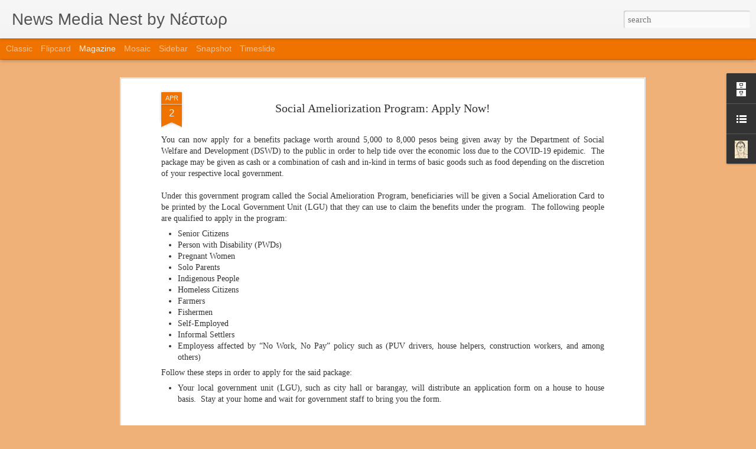

--- FILE ---
content_type: text/html; charset=UTF-8
request_url: https://blog.nestor.eu.org/2020/04/social-ameliorization-program.html
body_size: 5259
content:
<!DOCTYPE html>
<html class='v2' dir='ltr' lang='en' xmlns='http://www.w3.org/1999/xhtml' xmlns:b='http://www.google.com/2005/gml/b' xmlns:data='http://www.google.com/2005/gml/data' xmlns:expr='http://www.google.com/2005/gml/expr' xmlns:og='http://ogp.me/ns#'>
<head>
<link href='https://www.blogger.com/static/v1/widgets/4128112664-css_bundle_v2.css' rel='stylesheet' type='text/css'/>
<!-- Facebook OpenGraph starts-->
<meta content='website' property='og:type'/>
<meta content='News Media Nest by Νέστωρ' property='og:site_name'/>
<!-- Title, URL & Description -->
<meta content='Social Ameliorization Program:  Apply Now!' property='og:title'/>
<meta content='https://blog.nestor.eu.org/2020/04/social-ameliorization-program.html' property='og:url'/>
<meta content='Social Ameliorization Program You can now apply for a benefits package worth around 5,000 to 8,000 pesos being given away by the Department of Social Welfare and Development (DSWD) to the public in order to help tide over the economic loss due to the COVID-19 epidemic.' property='og:description'/>
<!-- Image -->
<meta content='https://blogger.googleusercontent.com/img/b/R29vZ2xl/AVvXsEhP5w-8wPHdT8p7SoHZFv3wWkaqRGmAa1B7t6YH0ZG2cLrcxF7Ibt700nRo8Z4emK-RHZ3OaQ2R0MMSjskJ_-606twB4CtLURrOR5IrSpx3cbCbHwDW3tu1PrMz53o9mFGrso9do0xqaB-c/s400/buy.jpg' property='og:image'/>
<meta content='1200' property='og:image:width'/>
<meta content='630' property='og:image:height'/>
<!-- Facebook OpenGraph ends-->
<meta content='text/html; charset=UTF-8' http-equiv='Content-Type'/>
<meta content='blogger' name='generator'/>
<link href='https://blog.nestor.eu.org/favicon.ico' rel='icon' type='image/x-icon'/>
<link href='https://blog.nestor.eu.org/2020/04/social-ameliorization-program.html' rel='canonical'/>
<link rel="alternate" type="application/atom+xml" title="News Media Nest by Νέστωρ - Atom" href="https://blog.nestor.eu.org/feeds/posts/default" />
<link rel="alternate" type="application/rss+xml" title="News Media Nest by Νέστωρ - RSS" href="https://blog.nestor.eu.org/feeds/posts/default?alt=rss" />
<link rel="service.post" type="application/atom+xml" title="News Media Nest by Νέστωρ - Atom" href="https://www.blogger.com/feeds/7794805837620696660/posts/default" />

<link rel="alternate" type="application/atom+xml" title="News Media Nest by Νέστωρ - Atom" href="https://blog.nestor.eu.org/feeds/7989706555862976129/comments/default" />
<!--Can't find substitution for tag [blog.ieCssRetrofitLinks]-->
<link href='https://blogger.googleusercontent.com/img/b/R29vZ2xl/AVvXsEhP5w-8wPHdT8p7SoHZFv3wWkaqRGmAa1B7t6YH0ZG2cLrcxF7Ibt700nRo8Z4emK-RHZ3OaQ2R0MMSjskJ_-606twB4CtLURrOR5IrSpx3cbCbHwDW3tu1PrMz53o9mFGrso9do0xqaB-c/s400/buy.jpg' rel='image_src'/>
<meta content='Social Ameliorization Program You can now apply for a benefits package worth around 5,000 to 8,000 pesos being given away by the Department of Social Welfare and Development (DSWD) to the public in order to help tide over the economic loss due to the COVID-19 epidemic.' name='description'/>
<meta content='https://blog.nestor.eu.org/2020/04/social-ameliorization-program.html' property='og:url'/>
<meta content='Social Ameliorization Program:  Apply Now!' property='og:title'/>
<meta content='Social Ameliorization Program You can now apply for a benefits package worth around 5,000 to 8,000 pesos being given away by the Department of Social Welfare and Development (DSWD) to the public in order to help tide over the economic loss due to the COVID-19 epidemic.' property='og:description'/>
<meta content='https://blogger.googleusercontent.com/img/b/R29vZ2xl/AVvXsEhP5w-8wPHdT8p7SoHZFv3wWkaqRGmAa1B7t6YH0ZG2cLrcxF7Ibt700nRo8Z4emK-RHZ3OaQ2R0MMSjskJ_-606twB4CtLURrOR5IrSpx3cbCbHwDW3tu1PrMz53o9mFGrso9do0xqaB-c/w1200-h630-p-k-no-nu/buy.jpg' property='og:image'/>
<title>News Media Nest by Νέστωρ: Social Ameliorization Program:  Apply Now!</title>
<meta content='!' name='fragment'/>
<meta content='dynamic' name='blogger-template'/>
<meta content='IE=9,chrome=1' http-equiv='X-UA-Compatible'/>
<meta content='initial-scale=1.0, maximum-scale=1.0, user-scalable=no, width=device-width' name='viewport'/>
<style id='page-skin-1' type='text/css'><!--
/*-----------------------------------------------
Blogger Template Style
Name: Dynamic Views
----------------------------------------------- */
/* Variable definitions
====================
<Variable name="keycolor" description="Main Color" type="color" default="#ffffff"
variants="#2b256f,#00b2b4,#4ba976,#696f00,#b38f00,#f07300,#d0422c,#f37a86,#7b5341"/>
<Group description="Page">
<Variable name="page.text.font" description="Font" type="font"
default="'Helvetica Neue Light', HelveticaNeue-Light, 'Helvetica Neue', Helvetica, Arial, sans-serif"/>
<Variable name="page.text.color" description="Text Color" type="color"
default="#333333" variants="#333333"/>
<Variable name="body.background.color" description="Background Color" type="color"
default="#EEEEEE"
variants="#dfdfea,#d9f4f4,#e4f2eb,#e9ead9,#f4eed9,#fdead9,#f8e3e0,#fdebed,#ebe5e3"/>
</Group>
<Variable name="body.background" description="Body Background" type="background"
color="#EEEEEE" default="$(color) none repeat scroll top left"/>
<Group description="Header">
<Variable name="header.background.color" description="Background Color" type="color"
default="#F3F3F3" variants="#F3F3F3"/>
</Group>
<Group description="Header Bar">
<Variable name="primary.color" description="Background Color" type="color"
default="#333333" variants="#2b256f,#00b2b4,#4ba976,#696f00,#b38f00,#f07300,#d0422c,#f37a86,#7b5341"/>
<Variable name="menu.font" description="Font" type="font"
default="'Helvetica Neue Light', HelveticaNeue-Light, 'Helvetica Neue', Helvetica, Arial, sans-serif"/>
<Variable name="menu.text.color" description="Text Color" type="color"
default="#FFFFFF" variants="#FFFFFF"/>
</Group>
<Group description="Links">
<Variable name="link.font" description="Link Text" type="font"
default="'Helvetica Neue Light', HelveticaNeue-Light, 'Helvetica Neue', Helvetica, Arial, sans-serif"/>
<Variable name="link.color" description="Link Color" type="color"
default="#009EB8"
variants="#2b256f,#00b2b4,#4ba976,#696f00,#b38f00,#f07300,#d0422c,#f37a86,#7b5341"/>
<Variable name="link.hover.color" description="Link Hover Color" type="color"
default="#009EB8"
variants="#2b256f,#00b2b4,#4ba976,#696f00,#b38f00,#f07300,#d0422c,#f37a86,#7b5341"/>
<Variable name="link.visited.color" description="Link Visited Color" type="color"
default="#009EB8"
variants="#2b256f,#00b2b4,#4ba976,#696f00,#b38f00,#f07300,#d0422c,#f37a86,#7b5341"/>
</Group>
<Group description="Blog Title">
<Variable name="blog.title.font" description="Font" type="font"
default="'Helvetica Neue Light', HelveticaNeue-Light, 'Helvetica Neue', Helvetica, Arial, sans-serif"/>
<Variable name="blog.title.color" description="Color" type="color"
default="#555555" variants="#555555"/>
</Group>
<Group description="Blog Description">
<Variable name="blog.description.font" description="Font" type="font"
default="'Helvetica Neue Light', HelveticaNeue-Light, 'Helvetica Neue', Helvetica, Arial, sans-serif"/>
<Variable name="blog.description.color" description="Color" type="color"
default="#555555" variants="#555555"/>
</Group>
<Group description="Post Title">
<Variable name="post.title.font" description="Font" type="font"
default="'Helvetica Neue Light', HelveticaNeue-Light, 'Helvetica Neue', Helvetica, Arial, sans-serif"/>
<Variable name="post.title.color" description="Color" type="color"
default="#333333" variants="#333333"/>
</Group>
<Group description="Date Ribbon">
<Variable name="ribbon.color" description="Color" type="color"
default="#666666" variants="#2b256f,#00b2b4,#4ba976,#696f00,#b38f00,#f07300,#d0422c,#f37a86,#7b5341"/>
<Variable name="ribbon.hover.color" description="Hover Color" type="color"
default="#AD3A2B" variants="#AD3A2B"/>
</Group>
<Variable name="blitzview" description="Initial view type" type="string" default="sidebar"/>
*/
/* BEGIN CUT */
{
"font:Text": "normal normal 100% Georgia, Utopia, 'Palatino Linotype', Palatino, serif",
"color:Text": "#333333",
"image:Background": "#EEEEEE none repeat scroll top left",
"color:Background": "#f0b178",
"color:Header Background": "#f3f3f3",
"color:Primary": "#f07300",
"color:Menu Text": "#f3f3f3",
"font:Menu": "normal normal 100% Impact, sans-serif",
"font:Link": "'Helvetica Neue Light', HelveticaNeue-Light, 'Helvetica Neue', Helvetica, Arial, sans-serif",
"color:Link": "#f07300",
"color:Link Visited": "#f07300",
"color:Link Hover": "#f07300",
"font:Blog Title": "normal normal 100% 'Trebuchet MS', Trebuchet, sans-serif",
"color:Blog Title": "#555555",
"font:Blog Description": "normal normal 8px 'Times New Roman', Times, FreeSerif, serif",
"color:Blog Description": "#555555",
"font:Post Title": "normal normal 100% Georgia, Utopia, 'Palatino Linotype', Palatino, serif",
"color:Post Title": "#333333",
"color:Ribbon": "#f07300",
"color:Ribbon Hover": "#ad3a2b",
"view": "magazine"
}
/* END CUT */
h1, h3 {
font-variant: small-caps ! important;
}
#header .header-bar .title {
line-height: normal ! important;
}#header .header-bar .title
{
line-height: 30px;
}#header .header-bar .title
{
line-height: 25px;
}
--></style>
<style id='template-skin-1' type='text/css'><!--
body {
min-width: 960px;
}
.column-center-outer {
margin-top: 46px;
}
.content-outer, .content-fauxcolumn-outer, .region-inner {
min-width: 960px;
max-width: 960px;
_width: 960px;
}
.main-inner .columns {
padding-left: 0;
padding-right: 310px;
}
.main-inner .fauxcolumn-center-outer {
left: 0;
right: 310px;
/* IE6 does not respect left and right together */
_width: expression(this.parentNode.offsetWidth -
parseInt("0") -
parseInt("310px") + 'px');
}
.main-inner .fauxcolumn-left-outer {
width: 0;
}
.main-inner .fauxcolumn-right-outer {
width: 310px;
}
.main-inner .column-left-outer {
width: 0;
right: 100%;
margin-left: -0;
}
.main-inner .column-right-outer {
width: 310px;
margin-right: -310px;
}
#layout {
min-width: 0;
}
#layout .content-outer {
min-width: 0;
width: 800px;
}
#layout .region-inner {
min-width: 0;
width: auto;
}
--></style>
<script src='//www.blogblog.com/dynamicviews/d308f4d28acbd8a8/js/thirdparty/jquery.js' type='text/javascript'></script>
<script src='//www.blogblog.com/dynamicviews/d308f4d28acbd8a8/js/thirdparty/jquery-mousewheel.js' type='text/javascript'></script>
<script src='//www.blogblog.com/dynamicviews/d308f4d28acbd8a8/js/common.js' type='text/javascript'></script>
<script src='//www.blogblog.com/dynamicviews/d308f4d28acbd8a8/js/magazine.js' type='text/javascript'></script>
<script src='//www.blogblog.com/dynamicviews/d308f4d28acbd8a8/js/gadgets.js' type='text/javascript'></script>
<script src='//www.blogblog.com/dynamicviews/4224c15c4e7c9321/js/comments.js'></script>
<script type='text/javascript'>
        (function(i,s,o,g,r,a,m){i['GoogleAnalyticsObject']=r;i[r]=i[r]||function(){
        (i[r].q=i[r].q||[]).push(arguments)},i[r].l=1*new Date();a=s.createElement(o),
        m=s.getElementsByTagName(o)[0];a.async=1;a.src=g;m.parentNode.insertBefore(a,m)
        })(window,document,'script','https://www.google-analytics.com/analytics.js','ga');
        ga('create', 'UA-3388330-4', 'auto', 'blogger');
        ga('blogger.send', 'pageview');
      </script>
<link href='https://www.blogger.com/dyn-css/authorization.css?targetBlogID=7794805837620696660&amp;zx=c640e99d-e2d4-43be-ab1b-eeeab8f8adbb' media='none' onload='if(media!=&#39;all&#39;)media=&#39;all&#39;' rel='stylesheet'/><noscript><link href='https://www.blogger.com/dyn-css/authorization.css?targetBlogID=7794805837620696660&amp;zx=c640e99d-e2d4-43be-ab1b-eeeab8f8adbb' rel='stylesheet'/></noscript>
<meta name='google-adsense-platform-account' content='ca-host-pub-1556223355139109'/>
<meta name='google-adsense-platform-domain' content='blogspot.com'/>

<!-- data-ad-client=ca-pub-1637980477421438 -->

</head>
<body>
<div class='content'>
<div class='content-outer'>
<div class='fauxborder-left content-fauxborder-left'>
<div class='content-inner'>
<div class='main-outer'>
<div class='fauxborder-left main-fauxborder-left'>
<div class='region-inner main-inner'>
<div class='columns fauxcolumns'>
<div class='column-center-outer'>
<div class='column-center-inner'>
<div class='main section' id='main'>
</div>
</div>
</div>
<div class='column-right-outer'>
<div class='column-right-inner'>
<aside>
<div class='sidebar section' id='sidebar-right-1'>
</div>
</aside>
</div>
</div>
<div style='clear: both'></div>
</div>
</div>
</div>
</div>
</div>
</div>
</div>
</div>
<script language='javascript' type='text/javascript'>
		window.onload = function() 
		{
			blogger.ui().configure().view();
			
			var checkDescription = setInterval(
				function()
				{
					if ($('#header .header-bar .title h3').length > 0) 
					{    
						clearInterval(checkDescription);
						
						$('#header .header-bar .title h3').prepend('<br/>');
						$('#header .header-bar .title h3').wrap('<i></i>');
					} 
				}, 200); 
		};
    </script>

<script type="text/javascript" src="https://www.blogger.com/static/v1/widgets/1581542668-widgets.js"></script>
<script type='text/javascript'>
window['__wavt'] = 'AOuZoY7dCIMuc0VgAfYLl0urNsSc-72CgQ:1765014728443';_WidgetManager._Init('//www.blogger.com/rearrange?blogID\x3d7794805837620696660','//blog.nestor.eu.org/2020/04/social-ameliorization-program.html','7794805837620696660');
_WidgetManager._SetDataContext([{'name': 'blog', 'data': {'blogId': '7794805837620696660', 'title': 'News Media Nest by \u039d\u03ad\u03c3\u03c4\u03c9\u03c1', 'url': 'https://blog.nestor.eu.org/2020/04/social-ameliorization-program.html', 'canonicalUrl': 'https://blog.nestor.eu.org/2020/04/social-ameliorization-program.html', 'homepageUrl': 'https://blog.nestor.eu.org/', 'searchUrl': 'https://blog.nestor.eu.org/search', 'canonicalHomepageUrl': 'https://blog.nestor.eu.org/', 'blogspotFaviconUrl': 'https://blog.nestor.eu.org/favicon.ico', 'bloggerUrl': 'https://www.blogger.com', 'hasCustomDomain': true, 'httpsEnabled': true, 'enabledCommentProfileImages': true, 'gPlusViewType': 'FILTERED_POSTMOD', 'adultContent': false, 'analyticsAccountNumber': 'UA-3388330-4', 'encoding': 'UTF-8', 'locale': 'en', 'localeUnderscoreDelimited': 'en', 'languageDirection': 'ltr', 'isPrivate': false, 'isMobile': false, 'isMobileRequest': false, 'mobileClass': '', 'isPrivateBlog': false, 'isDynamicViewsAvailable': true, 'feedLinks': '\x3clink rel\x3d\x22alternate\x22 type\x3d\x22application/atom+xml\x22 title\x3d\x22News Media Nest by \u039d\u03ad\u03c3\u03c4\u03c9\u03c1 - Atom\x22 href\x3d\x22https://blog.nestor.eu.org/feeds/posts/default\x22 /\x3e\n\x3clink rel\x3d\x22alternate\x22 type\x3d\x22application/rss+xml\x22 title\x3d\x22News Media Nest by \u039d\u03ad\u03c3\u03c4\u03c9\u03c1 - RSS\x22 href\x3d\x22https://blog.nestor.eu.org/feeds/posts/default?alt\x3drss\x22 /\x3e\n\x3clink rel\x3d\x22service.post\x22 type\x3d\x22application/atom+xml\x22 title\x3d\x22News Media Nest by \u039d\u03ad\u03c3\u03c4\u03c9\u03c1 - Atom\x22 href\x3d\x22https://www.blogger.com/feeds/7794805837620696660/posts/default\x22 /\x3e\n\n\x3clink rel\x3d\x22alternate\x22 type\x3d\x22application/atom+xml\x22 title\x3d\x22News Media Nest by \u039d\u03ad\u03c3\u03c4\u03c9\u03c1 - Atom\x22 href\x3d\x22https://blog.nestor.eu.org/feeds/7989706555862976129/comments/default\x22 /\x3e\n', 'meTag': '', 'adsenseClientId': 'ca-pub-1637980477421438', 'adsenseHostId': 'ca-host-pub-1556223355139109', 'adsenseHasAds': false, 'adsenseAutoAds': false, 'boqCommentIframeForm': true, 'loginRedirectParam': '', 'view': '', 'dynamicViewsCommentsSrc': '//www.blogblog.com/dynamicviews/4224c15c4e7c9321/js/comments.js', 'dynamicViewsScriptSrc': '//www.blogblog.com/dynamicviews/d308f4d28acbd8a8', 'plusOneApiSrc': 'https://apis.google.com/js/platform.js', 'disableGComments': true, 'interstitialAccepted': false, 'sharing': {'platforms': [{'name': 'Get link', 'key': 'link', 'shareMessage': 'Get link', 'target': ''}, {'name': 'Facebook', 'key': 'facebook', 'shareMessage': 'Share to Facebook', 'target': 'facebook'}, {'name': 'BlogThis!', 'key': 'blogThis', 'shareMessage': 'BlogThis!', 'target': 'blog'}, {'name': 'X', 'key': 'twitter', 'shareMessage': 'Share to X', 'target': 'twitter'}, {'name': 'Pinterest', 'key': 'pinterest', 'shareMessage': 'Share to Pinterest', 'target': 'pinterest'}, {'name': 'Email', 'key': 'email', 'shareMessage': 'Email', 'target': 'email'}], 'disableGooglePlus': true, 'googlePlusShareButtonWidth': 0, 'googlePlusBootstrap': '\x3cscript type\x3d\x22text/javascript\x22\x3ewindow.___gcfg \x3d {\x27lang\x27: \x27en\x27};\x3c/script\x3e'}, 'hasCustomJumpLinkMessage': false, 'jumpLinkMessage': 'Read more', 'pageType': 'item', 'postId': '7989706555862976129', 'postImageThumbnailUrl': 'https://blogger.googleusercontent.com/img/b/R29vZ2xl/AVvXsEhP5w-8wPHdT8p7SoHZFv3wWkaqRGmAa1B7t6YH0ZG2cLrcxF7Ibt700nRo8Z4emK-RHZ3OaQ2R0MMSjskJ_-606twB4CtLURrOR5IrSpx3cbCbHwDW3tu1PrMz53o9mFGrso9do0xqaB-c/s72-c/buy.jpg', 'postImageUrl': 'https://blogger.googleusercontent.com/img/b/R29vZ2xl/AVvXsEhP5w-8wPHdT8p7SoHZFv3wWkaqRGmAa1B7t6YH0ZG2cLrcxF7Ibt700nRo8Z4emK-RHZ3OaQ2R0MMSjskJ_-606twB4CtLURrOR5IrSpx3cbCbHwDW3tu1PrMz53o9mFGrso9do0xqaB-c/s400/buy.jpg', 'pageName': 'Social Ameliorization Program:  Apply Now!', 'pageTitle': 'News Media Nest by \u039d\u03ad\u03c3\u03c4\u03c9\u03c1: Social Ameliorization Program:  Apply Now!', 'metaDescription': 'Social Ameliorization Program You can now apply for a benefits package worth around 5,000 to 8,000 pesos being given away by the Department of Social Welfare and Development (DSWD) to the public in order to help tide over the economic loss due to the COVID-19 epidemic.'}}, {'name': 'features', 'data': {}}, {'name': 'messages', 'data': {'edit': 'Edit', 'linkCopiedToClipboard': 'Link copied to clipboard!', 'ok': 'Ok', 'postLink': 'Post Link'}}, {'name': 'skin', 'data': {'vars': {'link_color': '#f07300', 'post_title_color': '#333333', 'blog_description_font': 'normal normal 8px \x27Times New Roman\x27, Times, FreeSerif, serif', 'body_background_color': '#f0b178', 'ribbon_color': '#f07300', 'body_background': '#EEEEEE none repeat scroll top left', 'blitzview': 'magazine', 'link_visited_color': '#f07300', 'link_hover_color': '#f07300', 'header_background_color': '#f3f3f3', 'keycolor': '#f07300', 'page_text_font': 'normal normal 100% Georgia, Utopia, \x27Palatino Linotype\x27, Palatino, serif', 'blog_title_color': '#555555', 'ribbon_hover_color': '#ad3a2b', 'blog_title_font': 'normal normal 100% \x27Trebuchet MS\x27, Trebuchet, sans-serif', 'link_font': '\x27Helvetica Neue Light\x27, HelveticaNeue-Light, \x27Helvetica Neue\x27, Helvetica, Arial, sans-serif', 'menu_font': 'normal normal 100% Impact, sans-serif', 'primary_color': '#f07300', 'page_text_color': '#333333', 'post_title_font': 'normal normal 100% Georgia, Utopia, \x27Palatino Linotype\x27, Palatino, serif', 'blog_description_color': '#555555', 'menu_text_color': '#f3f3f3'}, 'override': '', 'url': 'custom'}}, {'name': 'template', 'data': {'name': 'custom', 'localizedName': 'Custom', 'isResponsive': false, 'isAlternateRendering': false, 'isCustom': true}}, {'name': 'view', 'data': {'classic': {'name': 'classic', 'url': '?view\x3dclassic'}, 'flipcard': {'name': 'flipcard', 'url': '?view\x3dflipcard'}, 'magazine': {'name': 'magazine', 'url': '?view\x3dmagazine'}, 'mosaic': {'name': 'mosaic', 'url': '?view\x3dmosaic'}, 'sidebar': {'name': 'sidebar', 'url': '?view\x3dsidebar'}, 'snapshot': {'name': 'snapshot', 'url': '?view\x3dsnapshot'}, 'timeslide': {'name': 'timeslide', 'url': '?view\x3dtimeslide'}, 'isMobile': false, 'title': 'Social Ameliorization Program:  Apply Now!', 'description': 'Social Ameliorization Program You can now apply for a benefits package worth around 5,000 to 8,000 pesos being given away by the Department of Social Welfare and Development (DSWD) to the public in order to help tide over the economic loss due to the COVID-19 epidemic.', 'featuredImage': 'https://blogger.googleusercontent.com/img/b/R29vZ2xl/AVvXsEhP5w-8wPHdT8p7SoHZFv3wWkaqRGmAa1B7t6YH0ZG2cLrcxF7Ibt700nRo8Z4emK-RHZ3OaQ2R0MMSjskJ_-606twB4CtLURrOR5IrSpx3cbCbHwDW3tu1PrMz53o9mFGrso9do0xqaB-c/s400/buy.jpg', 'url': 'https://blog.nestor.eu.org/2020/04/social-ameliorization-program.html', 'type': 'item', 'isSingleItem': true, 'isMultipleItems': false, 'isError': false, 'isPage': false, 'isPost': true, 'isHomepage': false, 'isArchive': false, 'isLabelSearch': false, 'postId': 7989706555862976129}}]);
_WidgetManager._RegisterWidget('_BlogView', new _WidgetInfo('Blog1', 'main', document.getElementById('Blog1'), {'cmtInteractionsEnabled': false, 'lightboxEnabled': true, 'lightboxModuleUrl': 'https://www.blogger.com/static/v1/jsbin/244180678-lbx.js', 'lightboxCssUrl': 'https://www.blogger.com/static/v1/v-css/828616780-lightbox_bundle.css'}, 'displayModeFull'));
_WidgetManager._RegisterWidget('_HeaderView', new _WidgetInfo('Header1', 'sidebar-right-1', document.getElementById('Header1'), {}, 'displayModeFull'));
_WidgetManager._RegisterWidget('_BlogArchiveView', new _WidgetInfo('BlogArchive2', 'sidebar-right-1', document.getElementById('BlogArchive2'), {'languageDirection': 'ltr', 'loadingMessage': 'Loading\x26hellip;'}, 'displayModeFull'));
_WidgetManager._RegisterWidget('_LinkListView', new _WidgetInfo('LinkList1', 'sidebar-right-1', document.getElementById('LinkList1'), {}, 'displayModeFull'));
_WidgetManager._RegisterWidget('_HTMLView', new _WidgetInfo('HTML1', 'sidebar-right-1', document.getElementById('HTML1'), {}, 'displayModeFull'));
_WidgetManager._RegisterWidget('_FollowersView', new _WidgetInfo('Followers2', 'sidebar-right-1', document.getElementById('Followers2'), {}, 'displayModeFull'));
_WidgetManager._RegisterWidget('_ProfileView', new _WidgetInfo('Profile2', 'sidebar-right-1', document.getElementById('Profile2'), {}, 'displayModeFull'));
_WidgetManager._RegisterWidget('_NavbarView', new _WidgetInfo('Navbar1', 'sidebar-right-1', document.getElementById('Navbar1'), {}, 'displayModeFull'));
</script>
</body>
</html>

--- FILE ---
content_type: text/javascript; charset=UTF-8
request_url: https://blog.nestor.eu.org/?v=0&action=initial&widgetId=LinkList1&responseType=js&xssi_token=AOuZoY7dCIMuc0VgAfYLl0urNsSc-72CgQ%3A1765014728443
body_size: 76
content:
try {
_WidgetManager._HandleControllerResult('LinkList1', 'initial',{'title': 'Helpful Links', 'sorting': 'none', 'shownum': -1, 'links': [{'name': 'Main Page', 'target': 'http://www.nestor.eu.org'}, {'name': 'Accredited Contributors', 'target': 'https://blog.nestor.eu.org/p/accredited-contributors.html'}, {'name': 'Facebook', 'target': 'https://www.facebook.com/newsmedianest/'}, {'name': 'Instagram', 'target': 'https://www.instagram.com/newsmedianest/'}, {'name': 'Youtube', 'target': 'https://www.youtube.com/channel/UClYI7HsXx8mDheXCn5neo8w'}, {'name': 'Twitter', 'target': 'https://twitter.com/newsmedianest'}, {'name': 'FundNest', 'target': 'http://www.fundnest.ml'}, {'name': 'DEADBOL', 'target': 'http://www.deadbol.com/'}]});
} catch (e) {
  if (typeof log != 'undefined') {
    log('HandleControllerResult failed: ' + e);
  }
}


--- FILE ---
content_type: text/plain
request_url: https://www.google-analytics.com/j/collect?v=1&_v=j102&a=901679784&t=pageview&_s=1&dl=https%3A%2F%2Fblog.nestor.eu.org%2F2020%2F04%2Fsocial-ameliorization-program.html&ul=en-us%40posix&dt=News%20Media%20Nest%20by%20%CE%9D%CE%AD%CF%83%CF%84%CF%89%CF%81%3A%20Social%20Ameliorization%20Program%3A%20Apply%20Now!&sr=1280x720&vp=1280x720&_u=IEBAAEABAAAAACAAI~&jid=324862347&gjid=1076661965&cid=175385545.1765014730&tid=UA-3388330-4&_gid=1807451988.1765014730&_r=1&_slc=1&z=1757507933
body_size: -451
content:
2,cG-YZCVCFJD1W

--- FILE ---
content_type: text/javascript; charset=UTF-8
request_url: https://blog.nestor.eu.org/?v=0&action=initial&widgetId=BlogArchive2&responseType=js&xssi_token=AOuZoY7dCIMuc0VgAfYLl0urNsSc-72CgQ%3A1765014728443
body_size: 1465
content:
try {
_WidgetManager._HandleControllerResult('BlogArchive2', 'initial',{'url': 'https://blog.nestor.eu.org/search?updated-min\x3d1970-01-01T08:00:00%2B08:00\x26updated-max\x3d292278994-08-17T07:12:55Z\x26max-results\x3d50', 'name': 'All Posts', 'expclass': 'expanded', 'toggleId': 'ALL-0', 'post-count': 823, 'data': [{'url': 'https://blog.nestor.eu.org/2025/', 'name': '2025', 'expclass': 'expanded', 'toggleId': 'YEARLY-1735660800000', 'post-count': 74, 'data': [{'url': 'https://blog.nestor.eu.org/2025/12/', 'name': 'December', 'expclass': 'expanded', 'toggleId': 'MONTHLY-1764518400000', 'post-count': 1, 'posts': [{'title': 'A New Chapter for COMELEC: Chairman Garcia\u2019s Leade...', 'url': 'https://blog.nestor.eu.org/2025/12/a-new-chapter-for-comelec-chairman.html'}]}, {'url': 'https://blog.nestor.eu.org/2025/11/', 'name': 'November', 'expclass': 'collapsed', 'toggleId': 'MONTHLY-1761926400000', 'post-count': 8}, {'url': 'https://blog.nestor.eu.org/2025/06/', 'name': 'June', 'expclass': 'collapsed', 'toggleId': 'MONTHLY-1748707200000', 'post-count': 6}, {'url': 'https://blog.nestor.eu.org/2025/05/', 'name': 'May', 'expclass': 'collapsed', 'toggleId': 'MONTHLY-1746028800000', 'post-count': 2}, {'url': 'https://blog.nestor.eu.org/2025/04/', 'name': 'April', 'expclass': 'collapsed', 'toggleId': 'MONTHLY-1743436800000', 'post-count': 21}, {'url': 'https://blog.nestor.eu.org/2025/03/', 'name': 'March', 'expclass': 'collapsed', 'toggleId': 'MONTHLY-1740758400000', 'post-count': 19}, {'url': 'https://blog.nestor.eu.org/2025/02/', 'name': 'February', 'expclass': 'collapsed', 'toggleId': 'MONTHLY-1738339200000', 'post-count': 10}, {'url': 'https://blog.nestor.eu.org/2025/01/', 'name': 'January', 'expclass': 'collapsed', 'toggleId': 'MONTHLY-1735660800000', 'post-count': 7}]}, {'url': 'https://blog.nestor.eu.org/2024/', 'name': '2024', 'expclass': 'collapsed', 'toggleId': 'YEARLY-1704038400000', 'post-count': 102, 'data': [{'url': 'https://blog.nestor.eu.org/2024/12/', 'name': 'December', 'expclass': 'collapsed', 'toggleId': 'MONTHLY-1732982400000', 'post-count': 12}, {'url': 'https://blog.nestor.eu.org/2024/11/', 'name': 'November', 'expclass': 'collapsed', 'toggleId': 'MONTHLY-1730390400000', 'post-count': 8}, {'url': 'https://blog.nestor.eu.org/2024/10/', 'name': 'October', 'expclass': 'collapsed', 'toggleId': 'MONTHLY-1727712000000', 'post-count': 14}, {'url': 'https://blog.nestor.eu.org/2024/09/', 'name': 'September', 'expclass': 'collapsed', 'toggleId': 'MONTHLY-1725120000000', 'post-count': 17}, {'url': 'https://blog.nestor.eu.org/2024/08/', 'name': 'August', 'expclass': 'collapsed', 'toggleId': 'MONTHLY-1722441600000', 'post-count': 12}, {'url': 'https://blog.nestor.eu.org/2024/07/', 'name': 'July', 'expclass': 'collapsed', 'toggleId': 'MONTHLY-1719763200000', 'post-count': 8}, {'url': 'https://blog.nestor.eu.org/2024/06/', 'name': 'June', 'expclass': 'collapsed', 'toggleId': 'MONTHLY-1717171200000', 'post-count': 10}, {'url': 'https://blog.nestor.eu.org/2024/05/', 'name': 'May', 'expclass': 'collapsed', 'toggleId': 'MONTHLY-1714492800000', 'post-count': 2}, {'url': 'https://blog.nestor.eu.org/2024/04/', 'name': 'April', 'expclass': 'collapsed', 'toggleId': 'MONTHLY-1711900800000', 'post-count': 4}, {'url': 'https://blog.nestor.eu.org/2024/03/', 'name': 'March', 'expclass': 'collapsed', 'toggleId': 'MONTHLY-1709222400000', 'post-count': 3}, {'url': 'https://blog.nestor.eu.org/2024/02/', 'name': 'February', 'expclass': 'collapsed', 'toggleId': 'MONTHLY-1706716800000', 'post-count': 6}, {'url': 'https://blog.nestor.eu.org/2024/01/', 'name': 'January', 'expclass': 'collapsed', 'toggleId': 'MONTHLY-1704038400000', 'post-count': 6}]}, {'url': 'https://blog.nestor.eu.org/2023/', 'name': '2023', 'expclass': 'collapsed', 'toggleId': 'YEARLY-1672502400000', 'post-count': 102, 'data': [{'url': 'https://blog.nestor.eu.org/2023/12/', 'name': 'December', 'expclass': 'collapsed', 'toggleId': 'MONTHLY-1701360000000', 'post-count': 6}, {'url': 'https://blog.nestor.eu.org/2023/11/', 'name': 'November', 'expclass': 'collapsed', 'toggleId': 'MONTHLY-1698768000000', 'post-count': 6}, {'url': 'https://blog.nestor.eu.org/2023/10/', 'name': 'October', 'expclass': 'collapsed', 'toggleId': 'MONTHLY-1696089600000', 'post-count': 6}, {'url': 'https://blog.nestor.eu.org/2023/09/', 'name': 'September', 'expclass': 'collapsed', 'toggleId': 'MONTHLY-1693497600000', 'post-count': 7}, {'url': 'https://blog.nestor.eu.org/2023/08/', 'name': 'August', 'expclass': 'collapsed', 'toggleId': 'MONTHLY-1690819200000', 'post-count': 14}, {'url': 'https://blog.nestor.eu.org/2023/07/', 'name': 'July', 'expclass': 'collapsed', 'toggleId': 'MONTHLY-1688140800000', 'post-count': 5}, {'url': 'https://blog.nestor.eu.org/2023/06/', 'name': 'June', 'expclass': 'collapsed', 'toggleId': 'MONTHLY-1685548800000', 'post-count': 13}, {'url': 'https://blog.nestor.eu.org/2023/05/', 'name': 'May', 'expclass': 'collapsed', 'toggleId': 'MONTHLY-1682870400000', 'post-count': 2}, {'url': 'https://blog.nestor.eu.org/2023/04/', 'name': 'April', 'expclass': 'collapsed', 'toggleId': 'MONTHLY-1680278400000', 'post-count': 19}, {'url': 'https://blog.nestor.eu.org/2023/03/', 'name': 'March', 'expclass': 'collapsed', 'toggleId': 'MONTHLY-1677600000000', 'post-count': 6}, {'url': 'https://blog.nestor.eu.org/2023/02/', 'name': 'February', 'expclass': 'collapsed', 'toggleId': 'MONTHLY-1675180800000', 'post-count': 9}, {'url': 'https://blog.nestor.eu.org/2023/01/', 'name': 'January', 'expclass': 'collapsed', 'toggleId': 'MONTHLY-1672502400000', 'post-count': 9}]}, {'url': 'https://blog.nestor.eu.org/2022/', 'name': '2022', 'expclass': 'collapsed', 'toggleId': 'YEARLY-1640966400000', 'post-count': 61, 'data': [{'url': 'https://blog.nestor.eu.org/2022/12/', 'name': 'December', 'expclass': 'collapsed', 'toggleId': 'MONTHLY-1669824000000', 'post-count': 4}, {'url': 'https://blog.nestor.eu.org/2022/11/', 'name': 'November', 'expclass': 'collapsed', 'toggleId': 'MONTHLY-1667232000000', 'post-count': 1}, {'url': 'https://blog.nestor.eu.org/2022/10/', 'name': 'October', 'expclass': 'collapsed', 'toggleId': 'MONTHLY-1664553600000', 'post-count': 6}, {'url': 'https://blog.nestor.eu.org/2022/09/', 'name': 'September', 'expclass': 'collapsed', 'toggleId': 'MONTHLY-1661961600000', 'post-count': 14}, {'url': 'https://blog.nestor.eu.org/2022/08/', 'name': 'August', 'expclass': 'collapsed', 'toggleId': 'MONTHLY-1659283200000', 'post-count': 6}, {'url': 'https://blog.nestor.eu.org/2022/07/', 'name': 'July', 'expclass': 'collapsed', 'toggleId': 'MONTHLY-1656604800000', 'post-count': 2}, {'url': 'https://blog.nestor.eu.org/2022/06/', 'name': 'June', 'expclass': 'collapsed', 'toggleId': 'MONTHLY-1654012800000', 'post-count': 6}, {'url': 'https://blog.nestor.eu.org/2022/05/', 'name': 'May', 'expclass': 'collapsed', 'toggleId': 'MONTHLY-1651334400000', 'post-count': 6}, {'url': 'https://blog.nestor.eu.org/2022/04/', 'name': 'April', 'expclass': 'collapsed', 'toggleId': 'MONTHLY-1648742400000', 'post-count': 5}, {'url': 'https://blog.nestor.eu.org/2022/03/', 'name': 'March', 'expclass': 'collapsed', 'toggleId': 'MONTHLY-1646064000000', 'post-count': 3}, {'url': 'https://blog.nestor.eu.org/2022/02/', 'name': 'February', 'expclass': 'collapsed', 'toggleId': 'MONTHLY-1643644800000', 'post-count': 2}, {'url': 'https://blog.nestor.eu.org/2022/01/', 'name': 'January', 'expclass': 'collapsed', 'toggleId': 'MONTHLY-1640966400000', 'post-count': 6}]}, {'url': 'https://blog.nestor.eu.org/2021/', 'name': '2021', 'expclass': 'collapsed', 'toggleId': 'YEARLY-1609430400000', 'post-count': 114, 'data': [{'url': 'https://blog.nestor.eu.org/2021/12/', 'name': 'December', 'expclass': 'collapsed', 'toggleId': 'MONTHLY-1638288000000', 'post-count': 8}, {'url': 'https://blog.nestor.eu.org/2021/11/', 'name': 'November', 'expclass': 'collapsed', 'toggleId': 'MONTHLY-1635696000000', 'post-count': 7}, {'url': 'https://blog.nestor.eu.org/2021/10/', 'name': 'October', 'expclass': 'collapsed', 'toggleId': 'MONTHLY-1633017600000', 'post-count': 8}, {'url': 'https://blog.nestor.eu.org/2021/09/', 'name': 'September', 'expclass': 'collapsed', 'toggleId': 'MONTHLY-1630425600000', 'post-count': 10}, {'url': 'https://blog.nestor.eu.org/2021/08/', 'name': 'August', 'expclass': 'collapsed', 'toggleId': 'MONTHLY-1627747200000', 'post-count': 10}, {'url': 'https://blog.nestor.eu.org/2021/07/', 'name': 'July', 'expclass': 'collapsed', 'toggleId': 'MONTHLY-1625068800000', 'post-count': 10}, {'url': 'https://blog.nestor.eu.org/2021/06/', 'name': 'June', 'expclass': 'collapsed', 'toggleId': 'MONTHLY-1622476800000', 'post-count': 11}, {'url': 'https://blog.nestor.eu.org/2021/05/', 'name': 'May', 'expclass': 'collapsed', 'toggleId': 'MONTHLY-1619798400000', 'post-count': 17}, {'url': 'https://blog.nestor.eu.org/2021/04/', 'name': 'April', 'expclass': 'collapsed', 'toggleId': 'MONTHLY-1617206400000', 'post-count': 8}, {'url': 'https://blog.nestor.eu.org/2021/03/', 'name': 'March', 'expclass': 'collapsed', 'toggleId': 'MONTHLY-1614528000000', 'post-count': 11}, {'url': 'https://blog.nestor.eu.org/2021/02/', 'name': 'February', 'expclass': 'collapsed', 'toggleId': 'MONTHLY-1612108800000', 'post-count': 5}, {'url': 'https://blog.nestor.eu.org/2021/01/', 'name': 'January', 'expclass': 'collapsed', 'toggleId': 'MONTHLY-1609430400000', 'post-count': 9}]}, {'url': 'https://blog.nestor.eu.org/2020/', 'name': '2020', 'expclass': 'collapsed', 'toggleId': 'YEARLY-1577808000000', 'post-count': 101, 'data': [{'url': 'https://blog.nestor.eu.org/2020/12/', 'name': 'December', 'expclass': 'collapsed', 'toggleId': 'MONTHLY-1606752000000', 'post-count': 8}, {'url': 'https://blog.nestor.eu.org/2020/11/', 'name': 'November', 'expclass': 'collapsed', 'toggleId': 'MONTHLY-1604160000000', 'post-count': 7}, {'url': 'https://blog.nestor.eu.org/2020/10/', 'name': 'October', 'expclass': 'collapsed', 'toggleId': 'MONTHLY-1601481600000', 'post-count': 13}, {'url': 'https://blog.nestor.eu.org/2020/09/', 'name': 'September', 'expclass': 'collapsed', 'toggleId': 'MONTHLY-1598889600000', 'post-count': 6}, {'url': 'https://blog.nestor.eu.org/2020/08/', 'name': 'August', 'expclass': 'collapsed', 'toggleId': 'MONTHLY-1596211200000', 'post-count': 4}, {'url': 'https://blog.nestor.eu.org/2020/07/', 'name': 'July', 'expclass': 'collapsed', 'toggleId': 'MONTHLY-1593532800000', 'post-count': 6}, {'url': 'https://blog.nestor.eu.org/2020/06/', 'name': 'June', 'expclass': 'collapsed', 'toggleId': 'MONTHLY-1590940800000', 'post-count': 6}, {'url': 'https://blog.nestor.eu.org/2020/05/', 'name': 'May', 'expclass': 'collapsed', 'toggleId': 'MONTHLY-1588262400000', 'post-count': 11}, {'url': 'https://blog.nestor.eu.org/2020/04/', 'name': 'April', 'expclass': 'collapsed', 'toggleId': 'MONTHLY-1585670400000', 'post-count': 14}, {'url': 'https://blog.nestor.eu.org/2020/03/', 'name': 'March', 'expclass': 'collapsed', 'toggleId': 'MONTHLY-1582992000000', 'post-count': 9}, {'url': 'https://blog.nestor.eu.org/2020/02/', 'name': 'February', 'expclass': 'collapsed', 'toggleId': 'MONTHLY-1580486400000', 'post-count': 4}, {'url': 'https://blog.nestor.eu.org/2020/01/', 'name': 'January', 'expclass': 'collapsed', 'toggleId': 'MONTHLY-1577808000000', 'post-count': 13}]}, {'url': 'https://blog.nestor.eu.org/2019/', 'name': '2019', 'expclass': 'collapsed', 'toggleId': 'YEARLY-1546272000000', 'post-count': 175, 'data': [{'url': 'https://blog.nestor.eu.org/2019/12/', 'name': 'December', 'expclass': 'collapsed', 'toggleId': 'MONTHLY-1575129600000', 'post-count': 12}, {'url': 'https://blog.nestor.eu.org/2019/11/', 'name': 'November', 'expclass': 'collapsed', 'toggleId': 'MONTHLY-1572537600000', 'post-count': 11}, {'url': 'https://blog.nestor.eu.org/2019/10/', 'name': 'October', 'expclass': 'collapsed', 'toggleId': 'MONTHLY-1569859200000', 'post-count': 21}, {'url': 'https://blog.nestor.eu.org/2019/09/', 'name': 'September', 'expclass': 'collapsed', 'toggleId': 'MONTHLY-1567267200000', 'post-count': 32}, {'url': 'https://blog.nestor.eu.org/2019/08/', 'name': 'August', 'expclass': 'collapsed', 'toggleId': 'MONTHLY-1564588800000', 'post-count': 37}, {'url': 'https://blog.nestor.eu.org/2019/07/', 'name': 'July', 'expclass': 'collapsed', 'toggleId': 'MONTHLY-1561910400000', 'post-count': 31}, {'url': 'https://blog.nestor.eu.org/2019/06/', 'name': 'June', 'expclass': 'collapsed', 'toggleId': 'MONTHLY-1559318400000', 'post-count': 3}, {'url': 'https://blog.nestor.eu.org/2019/05/', 'name': 'May', 'expclass': 'collapsed', 'toggleId': 'MONTHLY-1556640000000', 'post-count': 6}, {'url': 'https://blog.nestor.eu.org/2019/04/', 'name': 'April', 'expclass': 'collapsed', 'toggleId': 'MONTHLY-1554048000000', 'post-count': 7}, {'url': 'https://blog.nestor.eu.org/2019/03/', 'name': 'March', 'expclass': 'collapsed', 'toggleId': 'MONTHLY-1551369600000', 'post-count': 4}, {'url': 'https://blog.nestor.eu.org/2019/02/', 'name': 'February', 'expclass': 'collapsed', 'toggleId': 'MONTHLY-1548950400000', 'post-count': 6}, {'url': 'https://blog.nestor.eu.org/2019/01/', 'name': 'January', 'expclass': 'collapsed', 'toggleId': 'MONTHLY-1546272000000', 'post-count': 5}]}, {'url': 'https://blog.nestor.eu.org/2017/', 'name': '2017', 'expclass': 'collapsed', 'toggleId': 'YEARLY-1483200000000', 'post-count': 4, 'data': [{'url': 'https://blog.nestor.eu.org/2017/06/', 'name': 'June', 'expclass': 'collapsed', 'toggleId': 'MONTHLY-1496246400000', 'post-count': 1}, {'url': 'https://blog.nestor.eu.org/2017/05/', 'name': 'May', 'expclass': 'collapsed', 'toggleId': 'MONTHLY-1493568000000', 'post-count': 1}, {'url': 'https://blog.nestor.eu.org/2017/01/', 'name': 'January', 'expclass': 'collapsed', 'toggleId': 'MONTHLY-1483200000000', 'post-count': 2}]}, {'url': 'https://blog.nestor.eu.org/2011/', 'name': '2011', 'expclass': 'collapsed', 'toggleId': 'YEARLY-1293811200000', 'post-count': 9, 'data': [{'url': 'https://blog.nestor.eu.org/2011/05/', 'name': 'May', 'expclass': 'collapsed', 'toggleId': 'MONTHLY-1304179200000', 'post-count': 2}, {'url': 'https://blog.nestor.eu.org/2011/04/', 'name': 'April', 'expclass': 'collapsed', 'toggleId': 'MONTHLY-1301587200000', 'post-count': 5}, {'url': 'https://blog.nestor.eu.org/2011/03/', 'name': 'March', 'expclass': 'collapsed', 'toggleId': 'MONTHLY-1298908800000', 'post-count': 2}]}, {'url': 'https://blog.nestor.eu.org/2010/', 'name': '2010', 'expclass': 'collapsed', 'toggleId': 'YEARLY-1262275200000', 'post-count': 14, 'data': [{'url': 'https://blog.nestor.eu.org/2010/12/', 'name': 'December', 'expclass': 'collapsed', 'toggleId': 'MONTHLY-1291132800000', 'post-count': 1}, {'url': 'https://blog.nestor.eu.org/2010/05/', 'name': 'May', 'expclass': 'collapsed', 'toggleId': 'MONTHLY-1272643200000', 'post-count': 8}, {'url': 'https://blog.nestor.eu.org/2010/04/', 'name': 'April', 'expclass': 'collapsed', 'toggleId': 'MONTHLY-1270051200000', 'post-count': 1}, {'url': 'https://blog.nestor.eu.org/2010/01/', 'name': 'January', 'expclass': 'collapsed', 'toggleId': 'MONTHLY-1262275200000', 'post-count': 4}]}, {'url': 'https://blog.nestor.eu.org/2009/', 'name': '2009', 'expclass': 'collapsed', 'toggleId': 'YEARLY-1230739200000', 'post-count': 67, 'data': [{'url': 'https://blog.nestor.eu.org/2009/12/', 'name': 'December', 'expclass': 'collapsed', 'toggleId': 'MONTHLY-1259596800000', 'post-count': 3}, {'url': 'https://blog.nestor.eu.org/2009/11/', 'name': 'November', 'expclass': 'collapsed', 'toggleId': 'MONTHLY-1257004800000', 'post-count': 2}, {'url': 'https://blog.nestor.eu.org/2009/10/', 'name': 'October', 'expclass': 'collapsed', 'toggleId': 'MONTHLY-1254326400000', 'post-count': 4}, {'url': 'https://blog.nestor.eu.org/2009/09/', 'name': 'September', 'expclass': 'collapsed', 'toggleId': 'MONTHLY-1251734400000', 'post-count': 9}, {'url': 'https://blog.nestor.eu.org/2009/08/', 'name': 'August', 'expclass': 'collapsed', 'toggleId': 'MONTHLY-1249056000000', 'post-count': 15}, {'url': 'https://blog.nestor.eu.org/2009/07/', 'name': 'July', 'expclass': 'collapsed', 'toggleId': 'MONTHLY-1246377600000', 'post-count': 12}, {'url': 'https://blog.nestor.eu.org/2009/06/', 'name': 'June', 'expclass': 'collapsed', 'toggleId': 'MONTHLY-1243785600000', 'post-count': 18}, {'url': 'https://blog.nestor.eu.org/2009/05/', 'name': 'May', 'expclass': 'collapsed', 'toggleId': 'MONTHLY-1241107200000', 'post-count': 4}]}], 'toggleopen': 'MONTHLY-1764518400000', 'style': 'HIERARCHY', 'title': 'Blog Archive'});
} catch (e) {
  if (typeof log != 'undefined') {
    log('HandleControllerResult failed: ' + e);
  }
}


--- FILE ---
content_type: text/javascript; charset=UTF-8
request_url: https://blog.nestor.eu.org/?v=0&action=initial&widgetId=LinkList1&responseType=js&xssi_token=AOuZoY7dCIMuc0VgAfYLl0urNsSc-72CgQ%3A1765014728443
body_size: 155
content:
try {
_WidgetManager._HandleControllerResult('LinkList1', 'initial',{'title': 'Helpful Links', 'sorting': 'none', 'shownum': -1, 'links': [{'name': 'Main Page', 'target': 'http://www.nestor.eu.org'}, {'name': 'Accredited Contributors', 'target': 'https://blog.nestor.eu.org/p/accredited-contributors.html'}, {'name': 'Facebook', 'target': 'https://www.facebook.com/newsmedianest/'}, {'name': 'Instagram', 'target': 'https://www.instagram.com/newsmedianest/'}, {'name': 'Youtube', 'target': 'https://www.youtube.com/channel/UClYI7HsXx8mDheXCn5neo8w'}, {'name': 'Twitter', 'target': 'https://twitter.com/newsmedianest'}, {'name': 'FundNest', 'target': 'http://www.fundnest.ml'}, {'name': 'DEADBOL', 'target': 'http://www.deadbol.com/'}]});
} catch (e) {
  if (typeof log != 'undefined') {
    log('HandleControllerResult failed: ' + e);
  }
}


--- FILE ---
content_type: text/javascript; charset=UTF-8
request_url: https://blog.nestor.eu.org/?v=0&action=initial&widgetId=Profile2&responseType=js&xssi_token=AOuZoY7dCIMuc0VgAfYLl0urNsSc-72CgQ%3A1765014728443
body_size: 120
content:
try {
_WidgetManager._HandleControllerResult('Profile2', 'initial',{'title': 'About Me', 'team': false, 'showlocation': false, 'occupation': '', 'showoccupation': false, 'aboutme': '', 'showaboutme': true, 'displayname': 'Nestor Lim', 'profileLogo': '//www.blogger.com/img/logo-16.png', 'hasgoogleprofile': false, 'userUrl': 'https://www.blogger.com/profile/13551907841297109923', 'photo': {'url': '//4.bp.blogspot.com/_gp51N1AsVag/SrS8l_RSmRI/AAAAAAAAABI/NRBX321pn_w/S220-s80/nesty+charcola.jpg', 'width': 61, 'height': 80, 'alt': 'My Photo'}, 'viewProfileMsg': 'View my complete profile', 'isDisplayable': true});
} catch (e) {
  if (typeof log != 'undefined') {
    log('HandleControllerResult failed: ' + e);
  }
}


--- FILE ---
content_type: text/javascript; charset=UTF-8
request_url: https://blog.nestor.eu.org/?v=0&action=initial&widgetId=BlogArchive2&responseType=js&xssi_token=AOuZoY7dCIMuc0VgAfYLl0urNsSc-72CgQ%3A1765014728443
body_size: 1469
content:
try {
_WidgetManager._HandleControllerResult('BlogArchive2', 'initial',{'url': 'https://blog.nestor.eu.org/search?updated-min\x3d1970-01-01T08:00:00%2B08:00\x26updated-max\x3d292278994-08-17T07:12:55Z\x26max-results\x3d50', 'name': 'All Posts', 'expclass': 'expanded', 'toggleId': 'ALL-0', 'post-count': 823, 'data': [{'url': 'https://blog.nestor.eu.org/2025/', 'name': '2025', 'expclass': 'expanded', 'toggleId': 'YEARLY-1735660800000', 'post-count': 74, 'data': [{'url': 'https://blog.nestor.eu.org/2025/12/', 'name': 'December', 'expclass': 'expanded', 'toggleId': 'MONTHLY-1764518400000', 'post-count': 1, 'posts': [{'title': 'A New Chapter for COMELEC: Chairman Garcia\u2019s Leade...', 'url': 'https://blog.nestor.eu.org/2025/12/a-new-chapter-for-comelec-chairman.html'}]}, {'url': 'https://blog.nestor.eu.org/2025/11/', 'name': 'November', 'expclass': 'collapsed', 'toggleId': 'MONTHLY-1761926400000', 'post-count': 8}, {'url': 'https://blog.nestor.eu.org/2025/06/', 'name': 'June', 'expclass': 'collapsed', 'toggleId': 'MONTHLY-1748707200000', 'post-count': 6}, {'url': 'https://blog.nestor.eu.org/2025/05/', 'name': 'May', 'expclass': 'collapsed', 'toggleId': 'MONTHLY-1746028800000', 'post-count': 2}, {'url': 'https://blog.nestor.eu.org/2025/04/', 'name': 'April', 'expclass': 'collapsed', 'toggleId': 'MONTHLY-1743436800000', 'post-count': 21}, {'url': 'https://blog.nestor.eu.org/2025/03/', 'name': 'March', 'expclass': 'collapsed', 'toggleId': 'MONTHLY-1740758400000', 'post-count': 19}, {'url': 'https://blog.nestor.eu.org/2025/02/', 'name': 'February', 'expclass': 'collapsed', 'toggleId': 'MONTHLY-1738339200000', 'post-count': 10}, {'url': 'https://blog.nestor.eu.org/2025/01/', 'name': 'January', 'expclass': 'collapsed', 'toggleId': 'MONTHLY-1735660800000', 'post-count': 7}]}, {'url': 'https://blog.nestor.eu.org/2024/', 'name': '2024', 'expclass': 'collapsed', 'toggleId': 'YEARLY-1704038400000', 'post-count': 102, 'data': [{'url': 'https://blog.nestor.eu.org/2024/12/', 'name': 'December', 'expclass': 'collapsed', 'toggleId': 'MONTHLY-1732982400000', 'post-count': 12}, {'url': 'https://blog.nestor.eu.org/2024/11/', 'name': 'November', 'expclass': 'collapsed', 'toggleId': 'MONTHLY-1730390400000', 'post-count': 8}, {'url': 'https://blog.nestor.eu.org/2024/10/', 'name': 'October', 'expclass': 'collapsed', 'toggleId': 'MONTHLY-1727712000000', 'post-count': 14}, {'url': 'https://blog.nestor.eu.org/2024/09/', 'name': 'September', 'expclass': 'collapsed', 'toggleId': 'MONTHLY-1725120000000', 'post-count': 17}, {'url': 'https://blog.nestor.eu.org/2024/08/', 'name': 'August', 'expclass': 'collapsed', 'toggleId': 'MONTHLY-1722441600000', 'post-count': 12}, {'url': 'https://blog.nestor.eu.org/2024/07/', 'name': 'July', 'expclass': 'collapsed', 'toggleId': 'MONTHLY-1719763200000', 'post-count': 8}, {'url': 'https://blog.nestor.eu.org/2024/06/', 'name': 'June', 'expclass': 'collapsed', 'toggleId': 'MONTHLY-1717171200000', 'post-count': 10}, {'url': 'https://blog.nestor.eu.org/2024/05/', 'name': 'May', 'expclass': 'collapsed', 'toggleId': 'MONTHLY-1714492800000', 'post-count': 2}, {'url': 'https://blog.nestor.eu.org/2024/04/', 'name': 'April', 'expclass': 'collapsed', 'toggleId': 'MONTHLY-1711900800000', 'post-count': 4}, {'url': 'https://blog.nestor.eu.org/2024/03/', 'name': 'March', 'expclass': 'collapsed', 'toggleId': 'MONTHLY-1709222400000', 'post-count': 3}, {'url': 'https://blog.nestor.eu.org/2024/02/', 'name': 'February', 'expclass': 'collapsed', 'toggleId': 'MONTHLY-1706716800000', 'post-count': 6}, {'url': 'https://blog.nestor.eu.org/2024/01/', 'name': 'January', 'expclass': 'collapsed', 'toggleId': 'MONTHLY-1704038400000', 'post-count': 6}]}, {'url': 'https://blog.nestor.eu.org/2023/', 'name': '2023', 'expclass': 'collapsed', 'toggleId': 'YEARLY-1672502400000', 'post-count': 102, 'data': [{'url': 'https://blog.nestor.eu.org/2023/12/', 'name': 'December', 'expclass': 'collapsed', 'toggleId': 'MONTHLY-1701360000000', 'post-count': 6}, {'url': 'https://blog.nestor.eu.org/2023/11/', 'name': 'November', 'expclass': 'collapsed', 'toggleId': 'MONTHLY-1698768000000', 'post-count': 6}, {'url': 'https://blog.nestor.eu.org/2023/10/', 'name': 'October', 'expclass': 'collapsed', 'toggleId': 'MONTHLY-1696089600000', 'post-count': 6}, {'url': 'https://blog.nestor.eu.org/2023/09/', 'name': 'September', 'expclass': 'collapsed', 'toggleId': 'MONTHLY-1693497600000', 'post-count': 7}, {'url': 'https://blog.nestor.eu.org/2023/08/', 'name': 'August', 'expclass': 'collapsed', 'toggleId': 'MONTHLY-1690819200000', 'post-count': 14}, {'url': 'https://blog.nestor.eu.org/2023/07/', 'name': 'July', 'expclass': 'collapsed', 'toggleId': 'MONTHLY-1688140800000', 'post-count': 5}, {'url': 'https://blog.nestor.eu.org/2023/06/', 'name': 'June', 'expclass': 'collapsed', 'toggleId': 'MONTHLY-1685548800000', 'post-count': 13}, {'url': 'https://blog.nestor.eu.org/2023/05/', 'name': 'May', 'expclass': 'collapsed', 'toggleId': 'MONTHLY-1682870400000', 'post-count': 2}, {'url': 'https://blog.nestor.eu.org/2023/04/', 'name': 'April', 'expclass': 'collapsed', 'toggleId': 'MONTHLY-1680278400000', 'post-count': 19}, {'url': 'https://blog.nestor.eu.org/2023/03/', 'name': 'March', 'expclass': 'collapsed', 'toggleId': 'MONTHLY-1677600000000', 'post-count': 6}, {'url': 'https://blog.nestor.eu.org/2023/02/', 'name': 'February', 'expclass': 'collapsed', 'toggleId': 'MONTHLY-1675180800000', 'post-count': 9}, {'url': 'https://blog.nestor.eu.org/2023/01/', 'name': 'January', 'expclass': 'collapsed', 'toggleId': 'MONTHLY-1672502400000', 'post-count': 9}]}, {'url': 'https://blog.nestor.eu.org/2022/', 'name': '2022', 'expclass': 'collapsed', 'toggleId': 'YEARLY-1640966400000', 'post-count': 61, 'data': [{'url': 'https://blog.nestor.eu.org/2022/12/', 'name': 'December', 'expclass': 'collapsed', 'toggleId': 'MONTHLY-1669824000000', 'post-count': 4}, {'url': 'https://blog.nestor.eu.org/2022/11/', 'name': 'November', 'expclass': 'collapsed', 'toggleId': 'MONTHLY-1667232000000', 'post-count': 1}, {'url': 'https://blog.nestor.eu.org/2022/10/', 'name': 'October', 'expclass': 'collapsed', 'toggleId': 'MONTHLY-1664553600000', 'post-count': 6}, {'url': 'https://blog.nestor.eu.org/2022/09/', 'name': 'September', 'expclass': 'collapsed', 'toggleId': 'MONTHLY-1661961600000', 'post-count': 14}, {'url': 'https://blog.nestor.eu.org/2022/08/', 'name': 'August', 'expclass': 'collapsed', 'toggleId': 'MONTHLY-1659283200000', 'post-count': 6}, {'url': 'https://blog.nestor.eu.org/2022/07/', 'name': 'July', 'expclass': 'collapsed', 'toggleId': 'MONTHLY-1656604800000', 'post-count': 2}, {'url': 'https://blog.nestor.eu.org/2022/06/', 'name': 'June', 'expclass': 'collapsed', 'toggleId': 'MONTHLY-1654012800000', 'post-count': 6}, {'url': 'https://blog.nestor.eu.org/2022/05/', 'name': 'May', 'expclass': 'collapsed', 'toggleId': 'MONTHLY-1651334400000', 'post-count': 6}, {'url': 'https://blog.nestor.eu.org/2022/04/', 'name': 'April', 'expclass': 'collapsed', 'toggleId': 'MONTHLY-1648742400000', 'post-count': 5}, {'url': 'https://blog.nestor.eu.org/2022/03/', 'name': 'March', 'expclass': 'collapsed', 'toggleId': 'MONTHLY-1646064000000', 'post-count': 3}, {'url': 'https://blog.nestor.eu.org/2022/02/', 'name': 'February', 'expclass': 'collapsed', 'toggleId': 'MONTHLY-1643644800000', 'post-count': 2}, {'url': 'https://blog.nestor.eu.org/2022/01/', 'name': 'January', 'expclass': 'collapsed', 'toggleId': 'MONTHLY-1640966400000', 'post-count': 6}]}, {'url': 'https://blog.nestor.eu.org/2021/', 'name': '2021', 'expclass': 'collapsed', 'toggleId': 'YEARLY-1609430400000', 'post-count': 114, 'data': [{'url': 'https://blog.nestor.eu.org/2021/12/', 'name': 'December', 'expclass': 'collapsed', 'toggleId': 'MONTHLY-1638288000000', 'post-count': 8}, {'url': 'https://blog.nestor.eu.org/2021/11/', 'name': 'November', 'expclass': 'collapsed', 'toggleId': 'MONTHLY-1635696000000', 'post-count': 7}, {'url': 'https://blog.nestor.eu.org/2021/10/', 'name': 'October', 'expclass': 'collapsed', 'toggleId': 'MONTHLY-1633017600000', 'post-count': 8}, {'url': 'https://blog.nestor.eu.org/2021/09/', 'name': 'September', 'expclass': 'collapsed', 'toggleId': 'MONTHLY-1630425600000', 'post-count': 10}, {'url': 'https://blog.nestor.eu.org/2021/08/', 'name': 'August', 'expclass': 'collapsed', 'toggleId': 'MONTHLY-1627747200000', 'post-count': 10}, {'url': 'https://blog.nestor.eu.org/2021/07/', 'name': 'July', 'expclass': 'collapsed', 'toggleId': 'MONTHLY-1625068800000', 'post-count': 10}, {'url': 'https://blog.nestor.eu.org/2021/06/', 'name': 'June', 'expclass': 'collapsed', 'toggleId': 'MONTHLY-1622476800000', 'post-count': 11}, {'url': 'https://blog.nestor.eu.org/2021/05/', 'name': 'May', 'expclass': 'collapsed', 'toggleId': 'MONTHLY-1619798400000', 'post-count': 17}, {'url': 'https://blog.nestor.eu.org/2021/04/', 'name': 'April', 'expclass': 'collapsed', 'toggleId': 'MONTHLY-1617206400000', 'post-count': 8}, {'url': 'https://blog.nestor.eu.org/2021/03/', 'name': 'March', 'expclass': 'collapsed', 'toggleId': 'MONTHLY-1614528000000', 'post-count': 11}, {'url': 'https://blog.nestor.eu.org/2021/02/', 'name': 'February', 'expclass': 'collapsed', 'toggleId': 'MONTHLY-1612108800000', 'post-count': 5}, {'url': 'https://blog.nestor.eu.org/2021/01/', 'name': 'January', 'expclass': 'collapsed', 'toggleId': 'MONTHLY-1609430400000', 'post-count': 9}]}, {'url': 'https://blog.nestor.eu.org/2020/', 'name': '2020', 'expclass': 'collapsed', 'toggleId': 'YEARLY-1577808000000', 'post-count': 101, 'data': [{'url': 'https://blog.nestor.eu.org/2020/12/', 'name': 'December', 'expclass': 'collapsed', 'toggleId': 'MONTHLY-1606752000000', 'post-count': 8}, {'url': 'https://blog.nestor.eu.org/2020/11/', 'name': 'November', 'expclass': 'collapsed', 'toggleId': 'MONTHLY-1604160000000', 'post-count': 7}, {'url': 'https://blog.nestor.eu.org/2020/10/', 'name': 'October', 'expclass': 'collapsed', 'toggleId': 'MONTHLY-1601481600000', 'post-count': 13}, {'url': 'https://blog.nestor.eu.org/2020/09/', 'name': 'September', 'expclass': 'collapsed', 'toggleId': 'MONTHLY-1598889600000', 'post-count': 6}, {'url': 'https://blog.nestor.eu.org/2020/08/', 'name': 'August', 'expclass': 'collapsed', 'toggleId': 'MONTHLY-1596211200000', 'post-count': 4}, {'url': 'https://blog.nestor.eu.org/2020/07/', 'name': 'July', 'expclass': 'collapsed', 'toggleId': 'MONTHLY-1593532800000', 'post-count': 6}, {'url': 'https://blog.nestor.eu.org/2020/06/', 'name': 'June', 'expclass': 'collapsed', 'toggleId': 'MONTHLY-1590940800000', 'post-count': 6}, {'url': 'https://blog.nestor.eu.org/2020/05/', 'name': 'May', 'expclass': 'collapsed', 'toggleId': 'MONTHLY-1588262400000', 'post-count': 11}, {'url': 'https://blog.nestor.eu.org/2020/04/', 'name': 'April', 'expclass': 'collapsed', 'toggleId': 'MONTHLY-1585670400000', 'post-count': 14}, {'url': 'https://blog.nestor.eu.org/2020/03/', 'name': 'March', 'expclass': 'collapsed', 'toggleId': 'MONTHLY-1582992000000', 'post-count': 9}, {'url': 'https://blog.nestor.eu.org/2020/02/', 'name': 'February', 'expclass': 'collapsed', 'toggleId': 'MONTHLY-1580486400000', 'post-count': 4}, {'url': 'https://blog.nestor.eu.org/2020/01/', 'name': 'January', 'expclass': 'collapsed', 'toggleId': 'MONTHLY-1577808000000', 'post-count': 13}]}, {'url': 'https://blog.nestor.eu.org/2019/', 'name': '2019', 'expclass': 'collapsed', 'toggleId': 'YEARLY-1546272000000', 'post-count': 175, 'data': [{'url': 'https://blog.nestor.eu.org/2019/12/', 'name': 'December', 'expclass': 'collapsed', 'toggleId': 'MONTHLY-1575129600000', 'post-count': 12}, {'url': 'https://blog.nestor.eu.org/2019/11/', 'name': 'November', 'expclass': 'collapsed', 'toggleId': 'MONTHLY-1572537600000', 'post-count': 11}, {'url': 'https://blog.nestor.eu.org/2019/10/', 'name': 'October', 'expclass': 'collapsed', 'toggleId': 'MONTHLY-1569859200000', 'post-count': 21}, {'url': 'https://blog.nestor.eu.org/2019/09/', 'name': 'September', 'expclass': 'collapsed', 'toggleId': 'MONTHLY-1567267200000', 'post-count': 32}, {'url': 'https://blog.nestor.eu.org/2019/08/', 'name': 'August', 'expclass': 'collapsed', 'toggleId': 'MONTHLY-1564588800000', 'post-count': 37}, {'url': 'https://blog.nestor.eu.org/2019/07/', 'name': 'July', 'expclass': 'collapsed', 'toggleId': 'MONTHLY-1561910400000', 'post-count': 31}, {'url': 'https://blog.nestor.eu.org/2019/06/', 'name': 'June', 'expclass': 'collapsed', 'toggleId': 'MONTHLY-1559318400000', 'post-count': 3}, {'url': 'https://blog.nestor.eu.org/2019/05/', 'name': 'May', 'expclass': 'collapsed', 'toggleId': 'MONTHLY-1556640000000', 'post-count': 6}, {'url': 'https://blog.nestor.eu.org/2019/04/', 'name': 'April', 'expclass': 'collapsed', 'toggleId': 'MONTHLY-1554048000000', 'post-count': 7}, {'url': 'https://blog.nestor.eu.org/2019/03/', 'name': 'March', 'expclass': 'collapsed', 'toggleId': 'MONTHLY-1551369600000', 'post-count': 4}, {'url': 'https://blog.nestor.eu.org/2019/02/', 'name': 'February', 'expclass': 'collapsed', 'toggleId': 'MONTHLY-1548950400000', 'post-count': 6}, {'url': 'https://blog.nestor.eu.org/2019/01/', 'name': 'January', 'expclass': 'collapsed', 'toggleId': 'MONTHLY-1546272000000', 'post-count': 5}]}, {'url': 'https://blog.nestor.eu.org/2017/', 'name': '2017', 'expclass': 'collapsed', 'toggleId': 'YEARLY-1483200000000', 'post-count': 4, 'data': [{'url': 'https://blog.nestor.eu.org/2017/06/', 'name': 'June', 'expclass': 'collapsed', 'toggleId': 'MONTHLY-1496246400000', 'post-count': 1}, {'url': 'https://blog.nestor.eu.org/2017/05/', 'name': 'May', 'expclass': 'collapsed', 'toggleId': 'MONTHLY-1493568000000', 'post-count': 1}, {'url': 'https://blog.nestor.eu.org/2017/01/', 'name': 'January', 'expclass': 'collapsed', 'toggleId': 'MONTHLY-1483200000000', 'post-count': 2}]}, {'url': 'https://blog.nestor.eu.org/2011/', 'name': '2011', 'expclass': 'collapsed', 'toggleId': 'YEARLY-1293811200000', 'post-count': 9, 'data': [{'url': 'https://blog.nestor.eu.org/2011/05/', 'name': 'May', 'expclass': 'collapsed', 'toggleId': 'MONTHLY-1304179200000', 'post-count': 2}, {'url': 'https://blog.nestor.eu.org/2011/04/', 'name': 'April', 'expclass': 'collapsed', 'toggleId': 'MONTHLY-1301587200000', 'post-count': 5}, {'url': 'https://blog.nestor.eu.org/2011/03/', 'name': 'March', 'expclass': 'collapsed', 'toggleId': 'MONTHLY-1298908800000', 'post-count': 2}]}, {'url': 'https://blog.nestor.eu.org/2010/', 'name': '2010', 'expclass': 'collapsed', 'toggleId': 'YEARLY-1262275200000', 'post-count': 14, 'data': [{'url': 'https://blog.nestor.eu.org/2010/12/', 'name': 'December', 'expclass': 'collapsed', 'toggleId': 'MONTHLY-1291132800000', 'post-count': 1}, {'url': 'https://blog.nestor.eu.org/2010/05/', 'name': 'May', 'expclass': 'collapsed', 'toggleId': 'MONTHLY-1272643200000', 'post-count': 8}, {'url': 'https://blog.nestor.eu.org/2010/04/', 'name': 'April', 'expclass': 'collapsed', 'toggleId': 'MONTHLY-1270051200000', 'post-count': 1}, {'url': 'https://blog.nestor.eu.org/2010/01/', 'name': 'January', 'expclass': 'collapsed', 'toggleId': 'MONTHLY-1262275200000', 'post-count': 4}]}, {'url': 'https://blog.nestor.eu.org/2009/', 'name': '2009', 'expclass': 'collapsed', 'toggleId': 'YEARLY-1230739200000', 'post-count': 67, 'data': [{'url': 'https://blog.nestor.eu.org/2009/12/', 'name': 'December', 'expclass': 'collapsed', 'toggleId': 'MONTHLY-1259596800000', 'post-count': 3}, {'url': 'https://blog.nestor.eu.org/2009/11/', 'name': 'November', 'expclass': 'collapsed', 'toggleId': 'MONTHLY-1257004800000', 'post-count': 2}, {'url': 'https://blog.nestor.eu.org/2009/10/', 'name': 'October', 'expclass': 'collapsed', 'toggleId': 'MONTHLY-1254326400000', 'post-count': 4}, {'url': 'https://blog.nestor.eu.org/2009/09/', 'name': 'September', 'expclass': 'collapsed', 'toggleId': 'MONTHLY-1251734400000', 'post-count': 9}, {'url': 'https://blog.nestor.eu.org/2009/08/', 'name': 'August', 'expclass': 'collapsed', 'toggleId': 'MONTHLY-1249056000000', 'post-count': 15}, {'url': 'https://blog.nestor.eu.org/2009/07/', 'name': 'July', 'expclass': 'collapsed', 'toggleId': 'MONTHLY-1246377600000', 'post-count': 12}, {'url': 'https://blog.nestor.eu.org/2009/06/', 'name': 'June', 'expclass': 'collapsed', 'toggleId': 'MONTHLY-1243785600000', 'post-count': 18}, {'url': 'https://blog.nestor.eu.org/2009/05/', 'name': 'May', 'expclass': 'collapsed', 'toggleId': 'MONTHLY-1241107200000', 'post-count': 4}]}], 'toggleopen': 'MONTHLY-1764518400000', 'style': 'HIERARCHY', 'title': 'Blog Archive'});
} catch (e) {
  if (typeof log != 'undefined') {
    log('HandleControllerResult failed: ' + e);
  }
}
